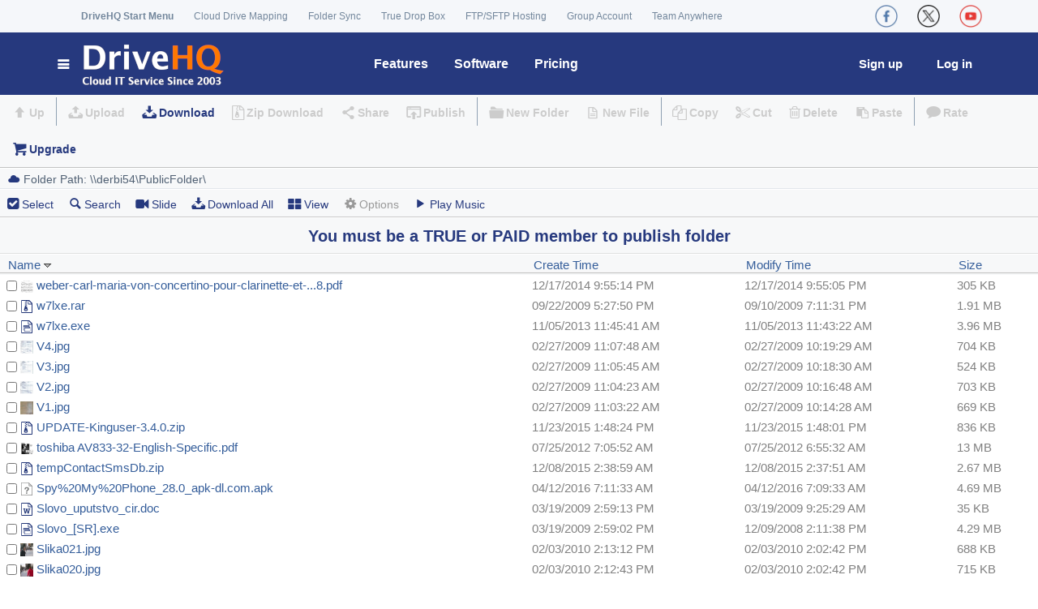

--- FILE ---
content_type: text/css; charset=utf-8
request_url: https://www.drivehq.com/SubModules/Handler/Res.ashx?type=css&files=/App_Themes/Default/Storage.css|/App_Themes/Default/StorageV2.css
body_size: 9015
content:
.ListTable{background:#fff;}
.ListTable th{background:url(/images/StorageV2/folder_table_title.png);height:23px;line-height:19px;margin:0 1px;font-weight:normal; padding-left:10px;}
.ListTable td{border-bottom:0 solid #f1f1f1;padding:0 8px;height:25px;line-height:25px;}
.SelectedRow, .SelectedRow li{ margin:2px 0 0 0;list-style:none;white-space:nowrap;text-overflow:ellipsis;background:#c0d3f0;overflow:hidden;width:100%;}
.UnSelectedRow, .UnSelectedRow li{margin:2px 0 0 0;list-style:none;white-space:nowrap;overflow:hidden;}
.ListTable td a img, .ListTable td a img{position:relative;top:3px;}
.ListTable td input, .ListTable td input{position:relative;top:2px;}
.MainPanel{background:#fff;font-size:14px;}
#footer{float:left;}

.ObjectName a{text-decoration:none;}
#FolderInfo{display:inline-block;width:100%;padding:2px 0;background:#eee;border-bottom:1px solid #ccc;position:relative;color:#474747;font-size:14px;}
#FolderInfo span{margin:0 6px;}
.ObjectIcon{width:158px;margin:0 auto;padding:0;display:block;text-align:center;*width:102px;border:1px solid #fff;}
.ObjectName{width:100%;text-align:left;white-space:nowrap;float:left;margin-top:2px;}
.ObjectName-Thumbnail{height: 25px;overflow:hidden;text-overflow:ellipsis;white-space:nowrap;}
.ObjectName-Thumbnail input{height:20px;}
.ObjectName-Thumbnail .spanObjName{line-height:25px;height:25px;display:inline-block;width:138px;}
.ObjectName-Thumbnail .editClass{height:25px;line-height:25px; margin:0px !important;width:100% !important;border:solid 1px #26397e !important;}
#btnRenameOk,#btnRenameCancel{display:none !important;}

.ObjectHover{width:156px;height:156px;border:1px solid gray;text-align:center;}
.pager ul {float:right;text-align:right;list-style:none;}
.pager ul li {float:left;}
.pagerNumber{border:1px solid #e1e1e1; background:#fff;padding-left:2px;padding-right:2px;height:16px; line-height:16px;margin-left:3px;}
.currentPageNumber{border:1px solid #e1e1e1;display:block; background-color:#f1f1f1;padding-left:2px;padding-right:2px;height:16px; line-height:16px;margin-left:3px;}
.pagerText {margin-right:10px;line-height:16px;display:block;border:1px solid #fff;}

.dragObj{display:block;line-height:150px; vertical-align:middle;text-align:center;*font-size:83px !important;width:156px;height:156px;border:1px solid #e1e1e1;padding:1px;font-size:0;_font-size:86px;position:relative;}
.dragObj img{vertical-align:middle;border:0;}
.dragObj a{display:inline-block;}

#TrashToolBar table,  #ImageToolBar table, #FileToolBar table,#EmptyToolBar table, #FolderToolBar table{width:100%;*width:100px;_width:100px;}
#TrashToolBar table td,  #ImageToolBar table td, #FileToolBar table td,#EmptyToolBar table td, #FolderToolBar table td{ text-align:center; vertical-align:middle;}
#TrashPopMenu table, #TrashEmptyPopMenu table,#FolderPopMenu table,#FilePopMenu table{width:100%;}
#selectInfo{position:relative; margin-top:4px;text-align:center;position:absolute;top:0;right:10px;font-weight:bold;width:100%;}
.SubItemList{float:left;padding:0 8px;}
.SubItemList td{text-align:center;}
#foot_Panel, #footerPanleForPosition{width:100%;display:block; position:absolute; bottom:0px;}
#divCaption{float:left;width:100%;text-align:center;font-weight:bold;line-height:45px;clear:right;display:inline;background:url(/images/folder/ShowFolderCaptionLine.gif) bottom repeat-x #f7f8f9;margin-top:1px;color:#26397e;font-size:20px;}
#divDesc{float:left;width:100%;text-align:left;clear:left;font-size:13px;margin:0;background:url(/images/folder/ShowFolderDescriptionTopLine.gif) top repeat-x #f4f4f4;color:#474747;border-bottom:1px solid #ccc;padding:4px 0;}
#divDesc span{margin-left:6px;}
#divFileCaption{float:left;width:100%;text-align:center;font-size:14pt;font-weight:bold;margin-top:5px;margin-bottom:5px;clear:right;display:inline;}
.fileImage{border:1px solid #ccc;}
#divFileDesc{float:left;width:100%;text-align:center;clear:left;padding-top:20px;padding-bottom:10px;}
.uploadTip{width:450px;margin:30px auto;padding:14px 20px 18px;border:1px solid #dbe1e6;background:url(/images/uploadTipBg.png) left top repeat-x #f1f1f1;-moz-border-radius:5px;-webkit-border-radius:5px;-moz-box-shadow:1px 1px 6px #ccc; display:inline-block;text-align:left;font-size:14px;}
.uploadTip i{font-weight:bold;font-style:normal;display:inline-block;padding:0 0 6px;margin:0;text-shadow:0 1px 0 white;font-size:16px;}
#divFile{width:100%;text-align:center;margin-top:10px;}
#divLinkMenu{float:left;width:100%;text-align:center;clear:left;padding-bottom:10px;}
#pager{margin:20px 10px 6px 0;text-align:right;float:right;}
#divPrevNext{float:left;width:100%;text-align:center;clear:left;margin:10px 0;}
#divFileName{float:left;width:100%;text-align:center;clear:left;margin:5px 0;}
#AdaptPanel{text-align:left;display:inline-block;width:100%;font-size:15px;min-height:400px;}
#AdaptPanel table a:link, #AdaptPanel table a:visited{color:#345d9a;text-decoration:underline;outline-style:none;}
#AdaptPanel table a:active{outline-style:none;}
#AdaptPanel table a:hover{color:#3399ff;text-decoration:none;outline-style:none;}

#divShowURL{width:100%;clear:left;text-align:center;}
#divShowURL table th{font-weight:bold;text-align:left;}
#divShowURL table td{text-align:left;}
.urlTexbox{border:solid 1px #e1e1e1;width:600px;font-size:12px;}
.spFolderUrl{float:right;display:inline;margin-right:5px;}
.divAdsenseBottom{width:1024;float:left;clear:left;text-align:center;}
form{margin:0;}
.filefolderlist{background:#fff;display:inline-block;*display:table-cell;width:100%; height:100%; }
.StroageError{display:block;}
.StroageError ul{list-style:none;margin:0;padding:6px 10px;border:1px solid #ffbd69;background:#ffedb4;}
.StroageError li{background:url(/images/Dian_Orange.gif) left 2px no-repeat;padding-left:16px;}
.spanCkbSelectAll{margin:0 0 0 2px;height:24px;line-height:24px; }
.spanObjTitle{margin:0 0 0 20px;height:24px;line-height:24px;}
.detailObjName a{display:block;height:100%;width:90%;float:left;padding-left:5px;}
#divThemeMenu{width:100%;padding-left:20px;float:left;clear:both;}
.divThemeComment{clear:both;float:left;width:100%;}
#divFolderPath{float:left;clear:both;padding-left:20px;margin-top:10px; width:auto;}
#divFolderPath img{margin-right:5px;margin-bottom:-2px;text-align:center;}
#divTextMenu{float:left;clear:both;	padding-left:20px;margin-top:10px;}
#divTextMenu a{	margin-right:10px;}
#divMask{position:absolute;background-color:#D4D0C8;filter:alpha(opacity=50);-kHTML-opacity:0.5;-moz-opacity:0.5;opacity:0.5;display:none;z-index:9999;left:0;top:0;}
#divWin{position:absolute;z-index:10000;background:#f1f1f1;width:400px;height:150px;border:1px solid #345D9A;left:200px;top:200px;}
a.objLink{text-align:center;text-decoration:none!important;display:inline-block;}
a.DetailName{text-decoration:none;position:relative;top:1px!important;}
.FLocked{background:#fff;margin-top:-18px; float:right;}
.FDetailIcon{display:inline-block;position:relative;}
.FLockedDetail{bottom:-4px;right:-2px;position:absolute;z-index:10;}
/*
.ObjectIcon{width:100px;height:128px;margin:0 auto;padding:0;border:1px solid #fff;display:block;}
.dragObj{font-size:0;height:100px;line-height:0;width:100px;border:1px solid #e1e1e1;padding:1px;background:#fff;}
a.objLink{display:table-cell;height:100px;text-align:center;vertical-align:middle;width:100px;}
a.objLink img{vertical-align:middle;}
*/

.textcenter{text-align:center;}
.detailObjectIcon{text-align:center;float:left;padding:1px;background:#fff;margin:2px 0;width:99%}

#dragDiv{background:#f4f4f4;border:solid 1px #fefefe;cursor:move;padding:4px 8px 4px 30px;display:inline-table;}
#dragDiv img{margin:0 4px 0 -22px;}
.ui-layout-north{line-height:0;z-index:1!important;}
.UlrAndtools{margin:0;padding:0;}
.UlrAndtools li{list-style:none;margin:0;font-size:14px;}
.subToolbar{background:url(/images/Storage_Menu_bg2.gif) repeat-x #fff;height:60px;position:relative;min-width:900px;}
.subToolbar .folderPath{display:block;margin:0;word-break:keep-all;white-space:nowrap;overflow:hidden;text-overflow:ellipsis;cursor:text;line-height:25px;}
.folderPath i{float:left;margin:0 5px 0 10px;}
.folderPath input{border:none!important;background:none!important;padding:0!important;height:auto!important;position:relative;top:0;line-height:0!important;width:100%;}
.folderPath input:focus{border:0!important;}
.subToolbar ul.toolbarlist{list-style:none;margin:3px auto;padding:3px 0 0;float:left;overflow:auto;word-break:keep-all;white-space:nowrap;width:100%;}
.subToolbar ul.toolbarlist li{float:left;}
a.subToolBarItem, a.subToolBarItem:link, a.subToolBarItem:visited, a.subToolBarItemDisabled, a.subToolBarItemDisabled:link, a.subToolBarItemDisabled:visited{text-decoration:none;font-size:14px;color:#26397e;float:left;margin:0 2px;padding:0 6px;border:1px solid transparent;}
a.subToolBarItem i, a.subToolBarItemDisabled i{margin:0 3px 0 0;font-size:17px!important;line-height:0;}
a.subToolBarItemDisabled{color:#999;float:left;}
a.subToolBarItemDisabled:hover{color:#999;cursor:default;text-decoration:none;}
a.subToolBarItem:hover{background:#fcfcfc;color:#000;border:1px solid #969696;/*height:27px;*/}
.subToolBarItem img, .subToolBarItemDisabled img{border:0;vertical-align:middle;margin-right:3px;margin-top: -4px;}

.subToolbar ul.topPage{float:right;list-style:none;padding:0;position:absolute;right:20px;top:31px;font-size:14px;color:#26397e;}
.subToolbar ul.topPage li{float:left;margin:0;padding:0;}
.subToolbar ul.topPage li select{margin:0;height:auto;padding:0;}
.subToolbar ul.topPage li img{padding:5px;}

.ShowFileSlidePage{list-style:none;margin-right:2em;}
.ShowFileSlidePage li{margin:0 2em;}
.ShowFileSlidePage li img{vertical-align:middle;}

.spanObjName{word-break:keep-all;white-space:nowrap;overflow:hidden;text-overflow:ellipsis;}
.spanObjName button{background:#fff;border:solid 1px #fff;}
.spanObjName .editClass, .spanObjName .ObjNameOver{border:solid 1px blue;width:100px;margin:0 0 0 -18px;vertical-align:top;_left:2px;_position:relative;}
#spanCaption .editClass{width:300px;padding:0;line-height:normal;}
#spanDesc .editClass{width:500px;padding:0;line-height:normal;}
#btnRenameOk, #btnRenameCancel{background:#F1F1F1;border:1px solid silver;text-align:center;padding:2px 3px;*padding:2px 3px 3px;margin:0;display:inline-block;cursor:pointer;_display:none;}
#btnRenameOk{border-right-width:0;background:#F1F1F1;}
#btnRenameCancel{border-left-width:0;background:#F1F1F1;}
#spanCaption, #spanDesc{cursor:pointer;height:26px;line-height:26px;}
#spanCaption #btnRenameOk, #spanCaption #btnRenameCancel, #spanDesc #btnRenameOk, #spanDesc #btnRenameCancel{position:relative;bottom:-2px;border-left:0;} 
.spanstyle{float:left;}

#treeMenu{background:#fff;border:solid 1px #ccc;width:60px;}
#treeMenu li{padding:2px 0 2px 5px;list-style:none;}
#treeMenu a:hover{background:#ccc;}

#newFolderDialog{background:#fff;}
#newFolderDialog input{margin:5px 0 0 5px;border:solid 1px #ccc;}
#newFolderDialog input.submit{background:#3366CC;border-color:#3366CC #070E13 #070E13 #3366CC;color:#fff;}
#newFolderDialog input.cancel{background:#F0F0F0;border-color:#E8E8E8 #666 #666 #E8E8E8;color:#333;}
.nodeDiv{background:#f4f4f4;}

.DHQTreeView{line-height:16px!important;}
.DHQTreeView a, .DHQTreeView a:visited{color:#000;text-decoration:none;}
.treeNodeDiv input{border:solid 1px #ccc;}
.treeNodeDiv .tempFolderName{width:80px;}
.treeNodeDiv input.submit{background:#3366CC;border-color:#3366CC #070E13 #070E13 #3366CC;color:#fff;}
.treeNodeDiv input.cancel{background:#F0F0F0;border-color:#E8E8E8 #666 #666 #E8E8E8;color:#333;}
.selectDiv{border:0;background:#fff;filter:alpha(opacity=60);-moz-opacity:0.6;-kHTML-opacity:0.6;opacity:0.6;position:absolute;z-index:10;}
.UploadFilesTit {font:normal 16px tahoma;}

.button86px, .button150px{color:#FFF!important;text-decoration:none!important;line-height:1.42857143;vertical-align:middle;display:inline-block;
    background: #26397e; 
    padding: 5px 8px;
	margin: 0 .5em;
	font-family: 'Source Sans Pro', sans-serif;
    font-weight: 700;
    font-size: 14px;
	letter-spacing: 0.02em;
    text-shadow: none;
    -webkit-font-smoothing: antialiased;
    border: none;
    -webkit-transition: all 200ms ease-out;
    -o-transition: all 200ms ease-out;
    -moz-transition: all 200ms ease-out;
    -webkit-border-radius: 3px;
    border-radius: 3px;
    -webkit-box-shadow: inset 0 -2px 0 rgba(0,0,0,0.15);
    -moz-box-shadow: inset 0 -2px 0 rgba(0,0,0,0.15);
    box-shadow: inset 0 -2px 0 rgba(0,0,0,0.15);}
td a.button86px:link, td a.button150px:link, td a.button200px:link, td a.button220px:link, td a.button250px:link, td a.button86px:visited, td a.button150px:visited, td a.button200px:visited, td a.button220px:visited, td a.button250px:visited {color:#000;text-decoration:none;}
a.button86px:link, a.button150px:link, a.button200px:link, a.button220px:link, a.button250px:link, a.button86px:visited, a.button150px:visited, a.button200px:visited, a.button220px:visited, a.button250px:visited {color:#000;text-decoration:none;}
a.button86px:hover, a.button150px:hover{background:#a1a69f;text-decoration:none!important;
    color: #FFF !important;
    -webkit-transition: all 200ms ease-out;
    -o-transition: all 200ms ease-out;
    -moz-transition: all 200ms ease-out;
    -webkit-box-shadow: inset 0 -2px 0 rgba(0,0,0,0.15);
    -moz-box-shadow: inset 0 -2px 0 rgba(0,0,0,0.15);
    box-shadow: inset 0 -2px 0 rgba(0,0,0,0.15);}


h1 {color:#345C99;font-size:16px;line-height:20px;}
#floatingBtn{background:#F1F1F1;border:1px solid silver;left:370px;position:absolute;top:161px;width:44px;}
.modalBackground{position:absolute;top:0;left:0;width:100%;height:100%;background:#aaa/*{bgColorOverlay}*/ url(images/ui-bg_flat_0_aaaaaa_40x100.png)/*{bgImgUrlOverlay}*/ 50%/*{bgOverlayXPos}*/ 50%/*{bgOverlayYPos}*/ repeat-x/*{bgOverlayRepeat}*/;-moz-opacity:0.3;-kHTML-opacity:0.3;opacity:.3;filter:Alpha(Opacity=30)/*{opacityOverlay}*/; }
.handlerAdvInformation{font-weight:bold;color:#26397e;border:1px solid #bed2e1;padding:5px;margin:5px 0;}
.handlerAdvInformation a:hover{color:#000;}
.handlerAdvInformation img, .fsAdvInformation img{text-decoration:none !important;margin:-2px 0 0 4px;}
.fsAdvInformation {padding:5px;border:1px solid #bed2e1;margin:5px 0;}
.fsAdvInformation legend{margin-left:2px;padding:0 6px 0 2px;font-weight:bold;color:#26397e;width:auto!important;border-bottom:0!important;font-size:15px;}
.tipList{list-style-type:none; }

.FileProperty{background:#fff;padding:20px;line-height:20px;width:100%;}
.FileProperty h1{font:normal 13px/18px Verdana, Arial, Helvetica, sans-serif;}
.FileProperty hr{height:1px;background:#E1E1E1;border:0;margin:6px 0;}
.FileProperty label{width:100px;display:inline-block;}
.FileProperty .propertyvalue { text-align:left; display:inline-block;}

#dropzone-info{position:absolute;bottom:2px;right:18px;z-index:10;border:1px solid #244a86;background:url(/images/Upload/DragPopupBg.gif) left top repeat-x #fff;margin:0;width:500px; font-size:12px;}
#dropzone-info .dropzone-info-progress-container{max-height:300px;_max-height:300px;overflow-y:auto;overflow-x:hidden;display:block;margin:4px auto;padding:0;border-bottom:1px solid #ccc;}
#dropzone-info dt{text-align:right;padding:0;margin:0;height:21px;}
#dropzone-info dt b{float:left;margin:0 0 0 5px;font-size:12px;color:#fff;display:table;padding:0;}
.dropzone-info-btnContainer{margin:1px 1px 0 0;display:inline-block;float:right;height:18px;}
.dropzone-info-resizeMin, .dropzone-info-closeBtn, .dropzone-info-resizeMax{margin:0;padding:0;float:left;height:18px;border:0;}
.dropzone-info-resizeMin{background:url(/images/Upload/resizeMinBtn.gif) no-repeat;width:19px;}
.dropzone-info-resizeMax{background:url(/images/Upload/resizeMaxBtn.gif) no-repeat;width:19px;}
.dropzone-info-closeBtn{background:url(/images/Upload/resizeCloseBtn.gif) no-repeat; width:32px;}
#dropzone-info dd{padding:0;margin:0 auto;width:100%;}
.dropzone-mouseOver{border:solid 3px orange;margin:3px;}
.dropzone-total-Info{float:left;margin:2px 5px;}
.dropzone-total-ProContainer{width:150px;border:solid 1px #676a6e;background:url(/images/Upload/ProContainerBg.gif) repeat-x #999da1;float:right;display:inline;margin:4px 5px 0;position:relative;}
#dropzone-total-Progress{height:13px;text-align:center;}
#dropzone-total-Progress-text{position:absolute;z-index:10;margin:0 auto;height:13px;line-height:12px;text-align:center;color:White;font-weight:bold;width:100%;}
.dropzone-total-Progress-ing{background:url(/images/Upload/DropzoneTotalProgressingBg.gif) repeat-x;width:0;}
.dropzone-total-Progress-done{width:100%;background:url(/images/Upload/DropzoneTotalProgressingBg.gif) repeat-x;}
.dropzone-upload-Container{}
.dropzone-upload-fileinfo{display:block;border:1px solid #7896b4;margin:2px 5px;height:20px;line-height:20px;}
.dropzone-upload-fileinfo .dropzone-upload-fileinfo-filename{margin-left:10px;padding:0;}
.dropzone-upload-fileinfo .dropzone-upload-fileinfo-speed{float:right;padding:0 6px;}
.dropzone-upload-fileinfo img{line-height:100%;vertical-align:middle;margin-left:2px;}
.dropzone-upload-progress{height:100%;background:url(/images/Upload/DropzoneUploadProgressBg.gif) repeat-x;width:0;margin-top:-20px;left:0;}
.dropzone-upload-done{height:100%;width:100%;background:url(/images/Upload/DropzoneUploadProgressBg.gif) repeat-x;}
.dropzone-upload-doneError{background:#ff7d7f;}
.draguploadTip{border:1px solid #26397e;background:#fff;display:inline-block; padding:3px 8px;text-align:left;margin:4px 0 -6px;-webkit-border-radius:6px;-moz-border-radius:6px;border-radius:6px;-webkit-box-shadow:3px 3px 3px #999;-moz-box-shadow:3px 3px 3px #999;font-size:15px;}
a.DHQ_Modal_Close:link, a.DHQ_Modal_Close:visited, a.DHQ_Modal_Close:hover{float:right;width:16px;height:16px;cursor:pointer;margin:5px 0 0 1em;}
a.DHQ_Modal_Close:link, a.DHQ_Modal_Close:visited{background:url(/images/Msg/MsgV2/close_normal.gif) center center no-repeat;}
a.DHQ_Modal_Close:hover{border:1px solid #26397e;}
.dateLineStyle{width:100%;/*display:inline-block;*/height:25px;margin:2px 0 0;}
.dateLineStyle:hover{width:100%;/*display:inline-block;*/background:#e5f0ff;margin:2px 0 0;}


/****** table resize *********/
.lineDiv {background:url('/images/StorageV2/resizebg.gif') no-repeat center center;width:2px;height:21px;z-index:30;float:right !important;cursor:e-resize; padding:1px 10px 0 0;}
#moveLineDiv{background:#eaeaea;position:absolute;display:none;width:2px;}
.contentDiv{float:left;display:inline-block;}
#ShowFolderHeader li{margin:0;height:23px;font-weight:normal;background:url('/images/StorageV2/folder_table_title.png') repeat-x top center;display:inline-block;}
.padding_th { background:url("/images/StorageV2/folder_table_title.png") repeat-x top left; width:100%; display:inline-block;}
.ShowFolderHeaderStyle, .ShowFolderHeaderStyle li{display:inline-block;float:left;list-style:none;margin:0;padding:2px 0;}
.ShowFolderHeaderStyle, .ShowFolderHeaderStyle, .ShowFolderHeaderStyle li span, .ShowFolderHeaderStyle li input{display:inline-block;float:left;font-size:13px;padding:0;line-height:19px;}
.ShowFolderHeaderStyle li input{margin:4px 4px 0;}
.ShowFolderHeaderStyle ul{width:815px; _width:815px;list-style:none;margin:0;padding:0;}
#DetailTable .colManagerResizeName{width:260px;}
#DetailTable .colManagerResizeInFolder{width:260px;}
#DetailTable .colManagerResizeAction{width:100px;}
#DetailTable .colManagerResizeSize{width:65px;_width:50px;}
#DetailTable .colManagerResizeAction img{margin-top:3px;}
#DetailTable .colManagerResizeCreatTime, .colManagerResizeModifyTime{width:200px;}
.dateLineStyle ul li input{}
.NameCol{display:inline-block;width:96%;word-break:keep-all;white-space:nowrap;overflow:hidden;text-overflow:ellipsis;display:inline-block;line-height:normal;text-align:left;}

/*** for popmenu and tool menu ***/
.popMenuDiv{float:left;background:url("/images/folder/popMenuDivBorder.gif") repeat-x left top;margin:0;padding:0 0 0 6px;line-height:normal;}
.popMenuDivNoArrow {background:url("/images/folder/popMenuDivBorderNoArrow.gif") repeat-x left top !important;}
.popMenuDiv ul, .popMenuDiv ul li{list-style:none;margin:0;padding:0;line-height:normal;}
.popMenuDiv ul{float:left;display:inline-block;border:1px solid #345d9a;border-left:none;background:#fff;padding:2px;box-shadow:3px 3px 3px #999;-moz-box-shadow:3px 3px 3px #999;-webkit-box-shadow:3px 3px 3px #999;}
.popMenuDiv ul li a{text-decoration:none;display:block;padding:3px 8px;border:1px solid #fff;font-size:13px;color:#26397e;}
.popMenuDiv ul li a i, .toolMenuDiv ul li a i{font-size:16px;vertical-align:middle;}
.popMenuDiv ul li a div{margin-right:6px;float:left;margin-top:-2px;}
.popMenuDiv ul li a div, .toolMenuDiv ul li a div{display:block;/*background-image:url('/images/StorageV2/MuneImages/menuaction.gif');*/width:18px;height:16px;}

.toolMenuDiv{min-width:100px;background:#fff;border:1px solid #e1e1e1;margin:0;padding:2px;-moz-box-shadow:1px 2px 3px #999;-webkit-box-shadow:1px 2px 3px #999;line-height:normal;*padding-bottom:2px;_padding-bottom:0;}
.toolMenuDiv ul{float:left;line-height:normal;margin:2px 3px;_margin:2px 3px 2px 2px;}
.toolMenuDiv ul li{float:left;margin:0;}
.toolMenuDiv ul li a{float:left;padding:2px;_padding:2px;border:1px solid #fff;color:#26397e;}
.toolMenuDiv ul, .toolMenuDiv ul li{list-style:none;margin:0;padding:0;line-height:0;}

#EmptyToolBar ul{text-align:center!important;float:none;width:100px;}
#EmptyToolBar ul li{text-align:center!important;float:none;display:inline-block;}
.popMenuDiv ul li a:hover, .toolMenuDiv ul li a:hover, #EmptyToolBar ul li a:hover{background-color:#f0f5ff;border:1px solid #77abf7;cursor:pointer;}

.onPopDivStyle{background-color:#c0d3f0;}
.RenameImg{background-position:0 0;}
.UploadImg{background-position:-16px 0;}
.EmptyImg{background-position:-32px 0;}
.CutImg{background-position:-48px 0;}
.RestoreImg{background-position:-64px 0;}
.DownloadImg{background-position:-80px 0;}
.ShareImg{background-position:-112px 0;}
.PublishImg{background-position:-128px 0;}
.DeleteImg{background-position:-144px 0;}
.CameraSlideImg{background-position:-160px 0;}
.ViewHistoryImg{background-position:-176px 0;}
.CW90{background-position:-208px 0;}
.CCW90{background-position:-192px 0;}
.LockImg{background-position:-224px 0;}
.UnlockImg{background-position:-240px 0;}
.LockDisabledImg{background-position:-272px 0;}
.UnlockDisabledImg{background-position:-288px 0;}
.PropertiesImg{background-position:-257px 0;}
.RestoreImg{background-position:-304px 0;}
/*Drop Box*/
.DropBoxWrapper{width:1000px;margin:0 auto;}
.DropBoxContent{margin:30px 0;}

/* Data Scroll Div*/
.DataScrollPanel{min-width:100%!important;overflow-y:auto;overflow-x:hidden;display:inline-block;_width:99.99%;font-size:14px;}
.ui-selectable{padding:0;}
.paddingForThumbanil, .contentPanel textarea, .contentPanel iframe{margin:10px 0 0!important;}
.DataScrollPanelX{overflow-y:hidden;overflow-x:auto;display:inline-block;}
#layout-center{overflow:hidden;}
.waitingPanel{background:url("/help/doc/DriveHQServicemanual/Images/loading.gif") no-repeat scroll center center transparent;height:40px;width:100%;display:inline-block;margin:0 auto;}
.scrollUpOrDown{width:105px;-webkit-box-shadow:3px 3px 3px #999;-moz-box-shadow:3px 3px 3px #999;background:#26397e;display:block;padding:0 20px 0 10px;-moz-border-radius:6px;-webkit-border-radius:6px;color:#fff!important;text-decoration:none !important;font-size:14px;}
.scrollUpOrDown:hover{-webkit-animation: scrollTra 1 linear 1s; -moz-transform:scale(1.1, 1.1); -ms-transform:scale(1.1,1.1); -o-transform:scale(1.1, 1.1);}
#scrollPager{display:inline-block;position:absolute;z-index:10;width:1px;}
#UpScroll.scrollUpOrDown{background:url('/images/folder/PreviousPage.svg') #26397e no-repeat 85px center;}
#DownScroll.scrollUpOrDown{background:url('/images/folder/NextPage.svg') #26397e no-repeat 85px center;}
#ui_toppage, #ui_bottom_pager{height:0px;width:100%;}

.PageLoadStateSpan{display:inline-block;width:100%;margin:10px;font-size:13px;}
.ThDIvPanel{display:inline-block;width:100%;margin:0;padding:0;}
.thumbviewObject{float:left;display:inline-block;min-width:156px; padding-right:5px;}
/* only for webkit */
@-webkit-keyframes scrollTra{0%{-webkit-transform:translate(0, 2px);}50%{-webkit-transform:translate(0, -2px);}100%{-webkit-transform:translate(0, 0);}}

/* for show File*/
.CaptionPanel, .contentPanel, .DescrPanel{display:inline-block;width:100%;}
.contentPanel{overflow-y:auto;}
.CaptionPanel .CaptionText{display:inline-block; margin:4px auto;}
.CaptionText{font-size:11px!important;}
.mainContentTitlePanel{text-align:center;width:100%;word-wrap:break-word;word-break:break-all;white-space:normal;display:none;background-color:rgba(10, 10, 10, 0.1) !important; background-color:#d3d3d3;}
.DescrPanel {word-wrap:break-word;width:600px;display:inline-block; margin:4px auto;}
.mainPanelForContent, .mainPanelForContentForImg{display:inline-block;margin:10px auto 6px;text-align:center;vertical-align:middle;border:1px solid #d0d0d0;border-color:-moz-linear-gradient(top, #989898, #b5b5b5);border-color:-webkit-gradient(linear, 0 0, 0 100%, from(#989898), to(#b5b5b5));}
.mainPanelForContent{background:#fff;width:200px;}
.mainPanelForContentForImg{background:#eee;*display:inline;}
.mainPanelForContent img, .mainPanelForContentForImg img{margin:20px 20px 0;border:10px solid #fff;text-align:center;padding:0;display:block;vertical-align:middle;}
.mainPanelForContent img{margin:20px auto 20px!important;}
.ulDescPanels{margin: 5px 0px 0px 0px;}
.ulDescPanelsCaption{margin:0 6px;vertical-align:bottom;position:relative;bottom:-4px;}
.ulDescPanels, .ulDescPanelsCaption{list-style:none;padding:0;float:left;display:inline-block;width:100%;line-height:normal; text-align:left;}
.ulDescPanels li, .ulDescPanelsCaption li{list-style:none;padding:0;float:left;display:inline-block;margin-right:20px;}
.ulDescPanels li .descTitle, .ulDescPanelsCaption li .descTitle{font-weight:bold;margin-right:4px;}
.ulDescPanels li span, .ulDescPanelsCaption li span{text-shadow:0 1px 0 #fff;}
.ObjectName .objNameOver, .ulDescPanels li span .objNameOver, .ulDescPanelsCaption li span .objNameOver{text-shadow:none;background:navy;color:white;}
.objCheckbox{margin-bottom: 16px;
    vertical-align: middle;
    line-height: 25px;}


.fileDescInfo{display:inline-block;}
.Selectable_Panel_jq{width:100%;/*line-height:0;*/ height:100%;}
.vfolderpath{ border:0px; width:100%;}
.shareOption { padding-right:50px;}
.file_left{overflow-y:scroll;scrollbar-width:thin;overflow-x:hidden; width:200px;float:left;display:table-cell;vertical-align:top;height:500px;}
.file_left_list{margin-top:10px 0px 10px 0px;}
.file_left_list li {text-align:center; border:solid 1px #e1e1e1; padding:5px 5px 0px 5px; margin:5px;min-height:160px;}
.file_img_container{height:130px;line-height:130px; vertical-align:middle;display:block;}
.file_left_list li img{max-height:130px;}
.file_left_list li:hover{border:solid 1px #26397e;}
.file_selected {border:solid 1px #26397e !important;}
.file_left_list li span{display:inline-block;clear:both;font-size:12px;overflow:hidden;white-space:nowrap;width:98%;margin-top:5px;}
.file_left .sThumbnail, .file_left .sFileName{clear:both;}
.file_center{width:100%;display:table-cell;vertical-align: top;text-align:center;}
.file_right{display:table-cell;min-width:280px;vertical-align:top;background-color: #f4f4f4; border-left:solid 1px #c9c9c9;}
.file_right #divDesc{background:none !important; border-bottom:none !important;}
.file_left_list{padding:0px;}
.file_descr{display:inline-block;word-break:break-all;word-wrap:break-word;}
.showfile_foot_Panel {}
.btnshowfile{width:220px; text-align:center;margin:10px 0px;}
.file_right .ulDescPanels{margin-left: 9px;}
.file_right .ulDescPanels li{margin:5px 0px;float:left;clear: both;}
.fileDescInfo2{ }
.fiv-detail{border: solid 1px #cccccc;}
.fi-icon-border{border: solid 1px #cccccc;}
.basicFileInfoBtns{text-align:center;}
.file-preview-topx{margin-top:20px;}
.previewsubtitle{font-size:13px;}
.basicFileInfoBtns .button150px{width:220px; text-align:center;margin:10px 0px;}

.sorting-menu-title{font-size: 11px;margin-top: 0px;padding-left: 18px !important;height: 18px;}
.sorting-menu li{padding:2px;}
.sorting-menu .menu-icon{width:16px;display:block;display: inline-block;margin-right: 2px;} 
.sorting-menu .sorting-menu-divider{height:3px !important;margin:0px !important;}
.folder_toolbar{background:/*url(/images/Storage_Menu_bg.gif)*/ #F7F8F9;list-style:none;margin:0;padding:0;display:inline-block;width:100%;_width:expression(document.body.clientWidth<930?"930px":"auto");min-width:1218px;border-bottom:1px solid #C2C2C2;color:#26397e;padding:0 .5em;}
.folder_toolbar li{float:left;padding:.2em .5em .2em .4em;border:1px solid transparent;text-align:center;margin:.5em .3em .5em 0;}
.tool_bar_split{border:none!important;border-left:1px solid #8fa1b3!important;text-shadow:1px 1px 0 #000!important;display:block;width:1px!important;height:35px;padding:0!important;margin:3px 6px 3px 0!important;}
.tool_bar_split:hover{border:none!important;border-left:1px solid #8fa1b3!important;}
.folder_toolbar .sHidden{display:none;}
.folder_toolbar .sShow{display:block;}
.toolbarMenu a, .toolbarMenu a:link, .toolbarMenu a:visited{text-decoration:none;}
/*.toolbarMenu a.imageLink:hover {background:url(Toolbar/menu_hover.gif) center -3px no-repeat;}*/
li.sShow:hover, li.tool_bar:hover{background:#fff;border:1px solid #26397e;}
li.tool_bar_disable:hover{background:none!important;border:1px solid transparent!important;}
.menuIcon, .menuText, .textLink, .imageLink{display:list-item;float:left;line-height:20px;}
.menuIcon, .menuText{color:#ccc;}
.menuIcon, .imageLink{margin:0 3px 0 0;font-size:18px!important;}
.menuText, .textLink{font-size:14px;font-weight:bold;margin:0;}
.textLink{font-weight:bold;}
#contentTB td{display:block;word-wrap:break-word;word-break:normal;}

ul.popupSubToolMenu {list-style:none;float:left;display:inline-block;margin:0;padding:0;border-left:1px solid #ccc;border-top:1px solid #ccc;border-right:1px solid #ccc;background:#F7F8F9;}
.popupSubToolMenu li {text-align:left;margin:0;border-bottom:1px solid #ccc;}
.popupSubToolMenu li a, .popupSubToolMenu li a:link, .popupSubToolMenu li a:visited{margin:0;text-decoration:none;color:#26397e;display:block;padding:0 7px 0 5px;font-size:13px;}
.popupSubToolMenu li a i{margin-right:3px;font-size:16px!important; vertical-align:middle;}
.popupSubToolMenu li a img {border:0;margin-left:2px;margin-right:5px;vertical-align:middle;}
.popupSubToolMenu li a:hover{padding:0 7px 0 5px;background:#fff;color:#010000;}
.popupSubToolMenu li a.disabledMenu {color:#999;}
.popupSubToolMenu a.disabledMenu:hover {color:#999;background:#fff;}

/*Comment*/
.MainRate{width:100%;clear:both;}
.cmtTopHeader{height:32px;line-height:32px;*line-height:28px;_line-height:34px;font-weight:bold;display:block;background:#26397e;width:100%;}
.cmtTopHeader a, .cmtTopHeader a:hover{color:#fff;}
.cmtTitle{width:119px;margin-left:10px;float:left;height:32px;background:url(Comment/CommentTitle.gif) no-repeat;display:block;text-align:center;font-size:15px;font-weight:bold;}
.cmtTitle a, .cmtTitle a:hover{color:#26397e;}
.cmtRate{float:right;display:inline-block;_margin-top:4px;color:#fff;font-size:15px;}
.cmtRate_TotalRating{margin-right:40px;}
.cmtRate_AvgRating{margin-right:15px;}
.cmtRating{border:solid #308038 1px;width:150px;height:14px;background:#fff;text-align:left;display:inline-block;position:relative;top:3px;}
.cmtRating img{margin:0;padding:0;float:left;height:12px;}
.cmtItem {margin:10px 20px;}
.cmtIcon{text-align:center;float:left;width:110px;}
.cmtIcon span{display:block;font-size:14px;}
.cmtContent{margin:0 0 0 60px;display:block;text-align:left;}
.cmtPostRate{text-align:left;}
.commentDate{color:#919696;float:right;}
.cmtSplitLine{border-top:1px solid #e6e6e6;margin:10px 0;clear:both;}
.commentPagination{float:right;text-align:center;clear:both;margin:0 16px 0 0;}
.commentPagination img{vertical-align:middle;}
.cmtPostComment{clear:both;background:#f6f6f6;padding:10px 18px 20px 18px;border-top:1px solid #ececec;border-bottom:1px solid #ececec;margin:10px 0 0;text-align:left;}
.cmtPost{clear:left;margin-top:5px;}
a.cmtPostButton{color:#FFF!important;text-decoration:none!important;line-height:1.42857143;vertical-align:middle;display:inline-block;
    background: #26397e; 
    padding: 12px 20px 13px;
	margin: 6px 0 0 10px;
	font-family: 'Source Sans Pro', sans-serif;
    font-weight: 700;
    font-size: 14px;
	letter-spacing: 0.02em;
    text-shadow: none;
    -webkit-font-smoothing: antialiased;
    border: none;
    -webkit-transition: all 200ms ease-out;
    -o-transition: all 200ms ease-out;
    -moz-transition: all 200ms ease-out;
    -webkit-border-radius: 3px;
    border-radius: 3px;
    -webkit-box-shadow: inset 0 -2px 0 rgba(0,0,0,0.15);
    -moz-box-shadow: inset 0 -2px 0 rgba(0,0,0,0.15);
    box-shadow: inset 0 -2px 0 rgba(0,0,0,0.15);}
a.cmtPostButton:hover{background:#a1a69f;text-decoration:none!important;
    color: #FFF !important;
    -webkit-transition: all 200ms ease-out;
    -o-transition: all 200ms ease-out;
    -moz-transition: all 200ms ease-out;
    -webkit-box-shadow: inset 0 -2px 0 rgba(0,0,0,0.15);
    -moz-box-shadow: inset 0 -2px 0 rgba(0,0,0,0.15);
    box-shadow: inset 0 -2px 0 rgba(0,0,0,0.15);}
.commentBox{width:450px;height:57px;float:left;}
.cmtDropRate{margin:0 26px 0 0;}
#DivLeftChar{color:#006699;font-size:12px;}
.aContents{ text-decoration:none; color:Black; }

/*Progress bar*/
.dialogProgressBar{padding:0;border:0;background:none;}
.progresswrapper{display:block;height:82px;width:252px;background:url('Icon/LoadingBg.gif') no-repeat;padding:0;border:0;}
.progresswrapper .text{font-weight:bold; text-align:left; font-size:15px; margin-top:10px; margin-left:22px; display:inline-block;}
.progresswrapper .progress{ clear:both;height:20px;width:100%;text-align:center; margin-top:10px; display:block;}
.LoadModuleProgress{margin:auto;text-align:center;line-height:100%;vertical-align:middle;}
.LoadModuleProgress img{vertical-align:middle;}

/*Action progress bar*/
.ActionProrgress{ background-color:#ffffff; border:solid 1px black; padding-top:5px; border-radius: 4px; }
/*#progressBar{text-align:left;padding:0px; border:solid 1px rgb(190, 190, 190); }
#progressValue{width:0px;height:20px;margin-top:2px;margin-left:1px;margin-right:1px;background-image:url(/images/file/pogressBar.gif);background-repeat:x-repeat;float:left;}
*/
#stopButton{font-size:9pt;border: 1px solid #e1e1e1;width:50px;margin-top:10px;margin-right:0px;background-color:#ffffff;}
#title{FONT-WEIGHT: bold; FONT-SIZE: 12px; COLOR: #333333; FONT-FAMILY: Verdana, Arial, Helvetica, sans-serif;line-height:10px;}
.ActionProrgress .info{padding:0 0 10px 24px;font:10px Verdana, Geneva, sans-serif;clear:both;}
.ActionProrgress .info span{color:#0064b4;}

/*Popup help link icon*/
.divHelpLinKIcon{position:absolute;right:50px;_right:2px;top:-6px;float:right;}
.divHelpLinKIcon img{border:0;}

.SearchCriteria{ vertical-align:middle;}
.SearchCriteria input{padding-top:-2px}
.SearchCriteria label{ margin-right:10px; padding-left:5px; padding-top:-2px;}
.MainRate{margin-top:20px !important;}

.newseparator{height:24px;margin-top: -5px;}
.spanname{width:86px;white-space: nowrap;float:right;text-align:left; font-size:14px;}
.normalsize {font-size:14px;}
/*#ulfilechg {position: absolute; z-index:1000; width:480px; 
            bottom:0px;right:18px;background:#eee;
            border:1px solid #26397e; max-height:500px; 
            min-height:100px; overflow-x:hidden; display:none;
            border-radius:4px;}*/
.recentChanges {position:absolute; z-index:1000; width:480px; 
                bottom:0px;right:18px; height:500px;
                border:1px solid #26397e;display:none; border-radius:4px;
                background: white;}
.recentChanges-title-container{background:#eee; border-radius: 4px;}
.recentChanges-title{ padding:5px; font-size:14px; font-weight:bold;display:inline-block;}
.recentChanges-removeAll {float:right; margin-right:5px; margin-top:6px; height:18px; width:18px;cursor:pointer;}
.recentChanges-nochanges{margin-top: 150px; font-size: 13px; color: gray;}
.recentChanges-item {}

#ulfilechgs{margin:0px;list-style:circle;list-style-position:outside; border-top:solid 1px #ccc;min-height:300px;max-height:466px; overflow-x:hidden;}
#ulfilechgs li{padding:0px 2px 2px 5px; border-bottom:dotted 1px rgba(0,0,0,0.15); background-color:white; margin:0px;}
#ulfilechgs li:hover{background-color:#eee;}
.filechg-title{background-color:#eee;color:white;font-weight:bold;}
.changeItemMore {}
.changeItem{}
#jnotify-stack {bottom:3px !important; margin: auto auto; top: unset !important; transform: translate(-50%, 0%); left: 50% !important;}
.jnotify { white-space: nowrap !important;}
.jnotify-context {margin-right:30px;}
.notificationContainer {list-style:none;position:absolute; float:right; 
                        right: 20px;bottom:0px;
                        z-index:1;
                  /*padding: 2px;border-top: solid 1px #26397e;
                  border-left: solid 1px #26397e;
                  border-right: solid 1px #26397e;
                  border-radius: 4px;
                  background: #eee;*/ }

.recentEvents-badge{color:red;}
.recentEvents:hover {color:#26397e;}
.recentEvents{margin:4px 0px !important;}
.editfile_info{font-size:12px;}
.heicActionSec{position:absolute; display:none;}
#heicImg{width:120px;}
.heicLoading{display:block; 
             line-height:100%;    
             font-size: 22px; 
             height: 100%;
             margin: 20% 0px;}

#popUpDialog {
    overflow-y: auto !important;
    overflow-x: hidden;
}
.shareOptionBox input{top:0px !important;}


--- FILE ---
content_type: text/css
request_url: https://www.drivehq.com/CSS/Rate.css
body_size: 1596
content:
#commentsDiv{width:760px;margin:20px 0 0 10px;overflow:hidden;clear:both;}	
#commentPostDiv{margin-top:12px;text-align:left;}
#commentNoLogon{float:left;text-align:left;padding:20px;}
#commentTopLine{width:98%;margin-left:5px;}
#DivLeftChar{clear:left;color:#006699;font-size:14px;}
.TopLine{border:1px dashed #969696;height:1px!important;}
.commentPagination{clear:left;text-align:center;padding:3px;margin-bottom:10px;margin-top:20px;}
.commentHead{padding:2px;margin-left:10px;text-align:left;width:100%;font-weight:bold;}
.commentView{width:750px;margin-top:20px;}
.commentIcon{width:50px;display:inline;border:0;float:left;}
.commentData{float:left;width:680px;}
.commentBody{clear:right;margin-top:2px;margin-left:20px;text-align:left;white-space:normal;word-break:break-all;width:648px;font-size:15px;}
.commentDate{font-size:14px;}
.comment{width:750px;border:1px solid #CCC;margin-bottom:4px;}
.commentTotalRate{width:100%;}
.commentPost{clear:right;float:left;width:750px;margin-bottom:4px;padding:4px;text-align:left;}
.commentPostHead{width:750px;}
.commentResult{margin-top:4px;margin-bottom:4px;text-align:left;}
.commentPostHeadLeft{width:40%;font-size:16px;font-weight:bolder;text-align:left;float:left;margin-top:3px;color:#FF7800;}
.commentPostHeadRight{width:30%;text-align:right;float:right;margin-top:3px;}
.commentBox{width:400px;}
.commentRatings{width:400px;text-align:left;margin-top:5px;margin-bottom:5px;display:inline-block;font-size:14px;}
.commentRatingsLeft{margin-right:1em;}
.commentRatingsRight{float:left;width:150px;text-align:right;}

--- FILE ---
content_type: image/svg+xml
request_url: https://www.drivehq.com/images/icons/smzip.svg
body_size: 1318
content:
<?xml version="1.0" encoding="utf-8"?>
<!-- Generator: Adobe Illustrator 16.0.0, SVG Export Plug-In . SVG Version: 6.00 Build 0)  -->
<!DOCTYPE svg PUBLIC "-//W3C//DTD SVG 1.1//EN" "http://www.w3.org/Graphics/SVG/1.1/DTD/svg11.dtd">
<svg version="1.1" id="图层_1" xmlns="http://www.w3.org/2000/svg" xmlns:xlink="http://www.w3.org/1999/xlink" x="0px" y="0px"
	 width="16px" height="16px" viewBox="42 42 16 16" enable-background="new 42 42 16 16" xml:space="preserve">
<g>
	<g>
		<path fill="#233778" d="M52.5,42.9l3.5,3.5v10.7H44V42.9H52.5 M52.9,42h-9.1c-0.3,0-0.6,0.3-0.6,0.6v14.7c0,0.4,0.3,0.6,0.6,0.6
			h12.6c0.4,0,0.6-0.3,0.6-0.6V46.1L52.9,42L52.9,42z"/>
	</g>
	<g>
		<path fill="#233778" d="M52.5,42.9l3.5,3.5v0.1h-3.7v-3.7H52.5 M52.9,42h-1.4v4.8c0,0.3,0.3,0.6,0.6,0.6h4.8v-1.4L52.9,42L52.9,42
			z"/>
	</g>
	<g>
		<g>
			<path fill-rule="evenodd" clip-rule="evenodd" fill="#233778" d="M50.1,42.8H49v1.2h1.2V42.8z M47.8,43.9v1.2H49v-1.2H47.8z
				 M50.1,45.1H49v1.2h1.2V45.1z M47.8,46.3v1.2H49v-1.2H47.8z M50.1,49.8H49v-1.2h-1.2v1.2c0,0-1.2,3.4-1.2,4.2s0.7,1.7,2.3,1.7
				s2.3-0.9,2.3-1.7C51.3,53.2,50.1,49.8,50.1,49.8z M49,54.5c-0.6,0-1.2-0.3-1.2-0.6c0-0.3,0.5-0.6,1.2-0.6c0.6,0,1.2,0.3,1.2,0.6
				C50.1,54.3,49.6,54.5,49,54.5z M50.1,47.5H49v1.2h1.2V47.5z"/>
		</g>
	</g>
</g>
</svg>


--- FILE ---
content_type: image/svg+xml
request_url: https://www.drivehq.com/images/icons/smexe.svg
body_size: 1062
content:
<?xml version="1.0" encoding="utf-8"?>
<!-- Generator: Adobe Illustrator 16.0.0, SVG Export Plug-In . SVG Version: 6.00 Build 0)  -->
<!DOCTYPE svg PUBLIC "-//W3C//DTD SVG 1.1//EN" "http://www.w3.org/Graphics/SVG/1.1/DTD/svg11.dtd">
<svg version="1.1" id="图层_1" xmlns="http://www.w3.org/2000/svg" xmlns:xlink="http://www.w3.org/1999/xlink" x="0px" y="0px"
	 width="16px" height="16px" viewBox="42 42 16 16" enable-background="new 42 42 16 16" xml:space="preserve">
<g>
	<g>
		<path fill="#233778" d="M52.5,42.9l3.5,3.5v10.7H44V42.9H52.5 M52.9,42h-9.1c-0.3,0-0.6,0.3-0.6,0.6v14.7c0,0.4,0.3,0.6,0.6,0.6
			h12.6c0.4,0,0.6-0.3,0.6-0.6V46.1L52.9,42L52.9,42z"/>
	</g>
	<g>
		<path fill="#233778" d="M52.5,42.9l3.5,3.5v0.1h-3.7v-3.7H52.5 M52.9,42h-1.4v4.8c0,0.3,0.3,0.6,0.6,0.6h4.8v-1.4L52.9,42L52.9,42
			z"/>
	</g>
	<g>
		<g>
			<path fill-rule="evenodd" clip-rule="evenodd" fill="#233778" d="M53.3,50.3v-2h-7.6v5.9h1.2V56h7.4v-5.7H53.3z M46.9,53.7h-0.7
				v-4h6.6v0.7h-5.9V53.7z M53.9,55.6h-6.5v-3.9h6.5V55.6z"/>
		</g>
	</g>
</g>
</svg>


--- FILE ---
content_type: image/svg+xml
request_url: https://www.drivehq.com/api/file/MultimediaThumbnail.aspx?sesID=gcjhjukb55m1usqm2xqxmcpc&shareID=5174874&filepath=%5c%5cderbi54%5cPublicFolder%5c%5cSlovo_uputstvo_cir.doc&fileID=303207732&size=th&defaulticonsize=small&ft=638995901609403118
body_size: 568
content:
<?xml version="1.0" encoding="utf-8"?>
<!-- Generator: Adobe Illustrator 16.0.0, SVG Export Plug-In . SVG Version: 6.00 Build 0)  -->
<!DOCTYPE svg PUBLIC "-//W3C//DTD SVG 1.1//EN" "http://www.w3.org/Graphics/SVG/1.1/DTD/svg11.dtd">
<svg version="1.1" id="图层_1" xmlns="http://www.w3.org/2000/svg" xmlns:xlink="http://www.w3.org/1999/xlink" x="0px" y="0px"
	 width="16px" height="16px" viewBox="42 42 16 16" enable-background="new 42 42 16 16" xml:space="preserve">
<g>
	<path fill="#233778" d="M52.5,42.9l3.5,3.5v10.7H44V42.9H52.5 M52.9,42h-9.1c-0.3,0-0.6,0.3-0.6,0.6v14.7c0,0.4,0.3,0.6,0.6,0.6
		h12.6c0.4,0,0.6-0.3,0.6-0.6V46.1L52.9,42L52.9,42z"/>
	<path fill="#233778" d="M52.5,42.9l3.5,3.5v0.1h-3.7v-3.7H52.5 M52.9,42h-1.4v4.8c0,0.3,0.3,0.6,0.6,0.6h4.8v-1.4L52.9,42L52.9,42z
		"/>
	<path fill="#233778" d="M49,55.2l1-4.1l1,4.1h1.5l1.2-5.2h0.6v-0.9h-2.5V50h0.7l-0.8,3.5l-1.1-4.4l-1.2,0l-1.1,4.5L47.5,50h0.7
		v-0.9h-2.5V50h0.6l1.2,5.2H49z"/>
</g>
</svg>


--- FILE ---
content_type: application/javascript
request_url: https://www.drivehq.com/js/LocalTimeConversion.js
body_size: 10687
content:


function GetCookie(name) {
    var arr = document.cookie.match(new RegExp("(^| )" + name + "=([^;]*)(;|$)"));
    if (arr != null) return unescape(arr[2]); return null;

}

function getLocalFormat() {
    var f = {
        "ar-sa": "dd/MM/yy", "bg-bg": "dd.M.yyyy", "ca-es": "dd/MM/yyyy",
        "zh-tw": "yyyy/M/d", "cs-cz": "d.M.yyyy", "da-dk": "dd-MM-yyyy",
        "de-de": "dd.MM.yyyy", "el-gr": "d/M/yyyy", "en-us": "M/d/yyyy",
        "fi-fi": "d.M.yyyy", "fr-fr": "dd/MM/yyyy", "he-il": "dd/MM/yyyy",
        "hu-hu": "yyyy. MM. dd.", "is-is": "d.M.yyyy", "it-it": "dd/MM/yyyy",
        "ja-jp": "yyyy/MM/dd", "ko-kr": "yyyy-MM-dd",
        "nl-nl": "d-M-yyyy", "nb-no": "dd.MM.yyyy", "pl-pl": "yyyy-MM-dd",
        "pt-br": "d/M/yyyy", "ro-ro": "dd.MM.yyyy", "ru-ru": "dd.MM.yyyy",
        "hr-hr": "d.M.yyyy", "sk-sk": "d. M. yyyy", "sq-al": "yyyy-MM-dd",
        "sv-se": "yyyy-MM-dd", "th-th": "d/M/yyyy", "tr-tr": "dd.MM.yyyy",
        "ur-pk": "dd/MM/yyyy", "id-id": "dd/MM/yyyy", "uk-ua": "dd.MM.yyyy",
        "be-by": "dd.MM.yyyy", "sl-si": "d.M.yyyy", "et-ee": "d.MM.yyyy",
        "lv-lv": "yyyy.MM.dd.", "lt-lt": "yyyy.MM.dd", "fa-ir": "MM/dd/yyyy",
        "vi-vn": "dd/MM/yyyy", "hy-aM": "dd.MM.yyyy", "az-latn-az": "dd.MM.yyyy",
        "eu-es": "yyyy/MM/dd", "mk-mk": "dd.MM.yyyy", "af-za": "yyyy/MM/dd",
        "ka-ge": "dd.MM.yyyy", "fo-fo": "dd-MM-yyyy", "hi-in": "dd-MM-yyyy",
        "ms-My": "dd/MM/yyyy", "kk-kz": "dd.MM.yyyy", "ky-kg": "dd.MM.yy",
        "sw-ke": "M/d/yyyy", "uz-latn-uz": "dd/MM yyyy", "tt-ru": "dd.MM.yyyy",
        "pa-in": "dd-MM-yy", "gu-in": "dd-MM-yy", "ta-in": "dd-MM-yyyy", "te-in": "dd-MM-yy",
        "kn-in": "dd-MM-yy", "mr-in": "dd-MM-yyyy", "sa-in": "dd-MM-yyyy",
        "mn-mn": "yy.MM.dd", "gl-es": "dd/MM/yy", "kok-in": "dd-MM-yyyy",
        "syr-sy": "dd/MM/yyyy", "dv-Mv": "dd/MM/yy", "ar-iq": "dd/MM/yyyy", "zh-cn": "yyyy-M-d",
        "de-ch": "dd.MM.yyyy", "en-gb": "dd/MM/yyyy", "es-Mx": "dd/MM/yyyy", "fr-be": "d/MM/yyyy",
        "it-ch": "dd.MM.yyyy", "nl-be": "d/MM/yyyy", "nn-no": "dd.MM.yyyy", "pt-pt": "dd-MM-yyyy",
        "sr-latn-cs": "d.M.yyyy", "sv-fi": "d.M.yyyy", "az-cyrl-az": "dd.MM.yyyy",
        "ms-bn": "dd/MM/yyyy", "uz-cyrl-uz": "dd.MM.yyyy", "ar-eg": "dd/MM/yyyy",
        "zh-hk": "d/M/yyyy", "de-at": "dd.MM.yyyy", "en-au": "d/MM/yyyy",
        "es-es": "dd/MM/yyyy", "fr-ca": "yyyy-MM-dd", "sr-cyrl-cs": "d.M.yyyy",
        "ar-ly": "dd/MM/yyyy", "zh-sg": "d/M/yyyy", "de-lu": "dd.MM.yyyy",
        "en-ca": "dd/MM/yyyy", "es-gt": "dd/MM/yyyy", "fr-ch": "dd.MM.yyyy",
        "ar-dz": "dd-MM-yyyy", "zh-mo": "d/M/yyyy", "de-li": "dd.MM.yyyy",
        "en-nz": "d/MM/yyyy", "es-cr": "dd/MM/yyyy", "fr-lu": "dd/MM/yyyy", "ar-ma": "dd-MM-yyyy",
        "en-ie": "dd/MM/yyyy", "es-pa": "MM/dd/yyyy", "fr-mc": "dd/MM/yyyy", "ar-tn": "dd-MM-yyyy",
        "en-za": "yyyy/MM/dd", "es-do": "dd/MM/yyyy", "ar-om": "dd/MM/yyyy", "en-jm": "dd/MM/yyyy",
        "es-ve": "dd/MM/yyyy", "ar-ye": "dd/MM/yyyy", "en-029": "MM/dd/yyyy", "es-co": "dd/MM/yyyy",
        "ar-sy": "dd/MM/yyyy", "en-bz": "dd/MM/yyyy", "es-pe": "dd/MM/yyyy", "ar-jo": "dd/MM/yyyy",
        "en-tt": "dd/MM/yyyy", "es-ar": "dd/MM/yyyy", "ar-lb": "dd/MM/yyyy", "en-zw": "M/d/yyyy",
        "es-ec": "dd/MM/yyyy", "ar-kw": "dd/MM/yyyy", "en-ph": "M/d/yyyy", "es-cl": "dd-MM-yyyy",
        "ar-ae": "dd/MM/yyyy", "es-uy": "dd/MM/yyyy", "ar-bh": "dd/MM/yyyy", "es-py": "dd/MM/yyyy",
        "ar-qa": "dd/MM/yyyy", "es-bo": "dd/MM/yyyy", "es-sv": "dd/MM/yyyy", "es-hn": "dd/MM/yyyy",
        "es-ni": "dd/MM/yyyy", "es-pr": "dd/MM/yyyy", "aM-et": "d/M/yyyy", "tzM-latn-dz": "dd-MM-yyyy",
        "iu-latn-ca": "d/MM/yyyy", "sma-no": "dd.MM.yyyy", "mn-Mong-cn": "yyyy/M/d", "gd-gb": "dd/MM/yyyy",
        "en-my": "d/M/yyyy", "prs-af": "dd/MM/yy", "bn-bd": "dd-MM-yy", "wo-sn": "dd/MM/yyyy",
        "rw-rw": "M/d/yyyy", "qut-gt": "dd/MM/yyyy", "sah-ru": "MM.dd.yyyy", "gsw-fr": "dd/MM/yyyy",
        "co-fr": "dd/MM/yyyy", "oc-fr": "dd/MM/yyyy", "mi-nz": "dd/MM/yyyy", "ga-ie": "dd/MM/yyyy",
        "se-se": "yyyy-MM-dd", "br-fr": "dd/MM/yyyy", "smn-fi": "d.M.yyyy", "moh-ca": "M/d/yyyy",
        "arn-cl": "dd-MM-yyyy", "ii-cn": "yyyy/M/d", "dsb-de": "d. M. yyyy", "ig-ng": "d/M/yyyy",
        "kl-gl": "dd-MM-yyyy", "lb-lu": "dd/MM/yyyy", "ba-ru": "dd.MM.yy", "nso-za": "yyyy/MM/dd",
        "quz-bo": "dd/MM/yyyy", "yo-ng": "d/M/yyyy", "ha-latn-ng": "d/M/yyyy", "fil-ph": "M/d/yyyy",
        "ps-af": "dd/MM/yy", "fy-nl": "d-M-yyyy", "ne-np": "M/d/yyyy", "se-no": "dd.MM.yyyy",
        "iu-cans-ca": "d/M/yyyy", "sr-latn-rs": "d.M.yyyy", "si-lk": "yyyy-MM-dd", "sr-cyrl-rs": "d.M.yyyy",
        "lo-la": "dd/MM/yyyy", "kM-kh": "yyyy-MM-dd", "cy-gb": "dd/MM/yyyy", "bo-cn": "yyyy/M/d",
        "sMs-fi": "d.M.yyyy", "as-in": "dd-MM-yyyy", "ml-in": "dd-MM-yy", "en-in": "dd-MM-yyyy",
        "or-in": "dd-MM-yy", "bn-in": "dd-MM-yy", "tk-tm": "dd.MM.yy", "bs-latn-ba": "d.M.yyyy",
        "mt-Mt": "dd/MM/yyyy", "sr-cyrl-Me": "d.M.yyyy", "se-fi": "d.M.yyyy", "zu-za": "yyyy/MM/dd",
        "xh-za": "yyyy/MM/dd", "tn-za": "yyyy/MM/dd", "hsb-de": "d. M. yyyy", "bs-cyrl-ba": "d.M.yyyy",
        "tg-cyrl-tj": "dd.MM.yy", "sr-latn-ba": "d.M.yyyy", "smj-no": "dd.MM.yyyy", "rm-ch": "dd/MM/yyyy",
        "smj-se": "yyyy-MM-dd", "quz-ec": "dd/MM/yyyy", "quz-pe": "dd/MM/yyyy", "hr-ba": "d.M.yyyy.",
        "sr-latn-Me": "d.M.yyyy", "sma-se": "yyyy-MM-dd", "en-sg": "d/M/yyyy", "ug-cn": "yyyy-M-d",
        "sr-cyrl-ba": "d.M.yyyy", "es-us": "M/d/yyyy"
    };


    var l = (navigator.languages ? navigator.languages[0] : (navigator.language || navigator.userLanguage)); 
    l = l.toLowerCase();
    f = (l in f) ? f[l] : "MM/dd/yyyy";

    return f;
}

function getLocaleShortDateString(d) {
    f = getLocalFormat();
   
    return getShortDateString(f, d);
}


function getShortDateString(f, d) { 
    function z(s) { s = '' + s; return s.length > 1 ? s : '0' + s; }

    var y = d.getFullYear(), m = d.getMonth() + 1, d = d.getDate();
    f = f.replace(/yyyy/, y); f = f.replace(/yy/, String(y).substr(2));
    f = f.replace(/MM/, z(m)); f = f.replace(/M/, m);
    f = f.replace(/dd/, z(d)); f = f.replace(/d/, d);
     
    return f;
}

function getLocalShortTimeString(d) {
    var hh = d.getHours();
    var m = d.getMinutes();
    var s = d.getSeconds();
    var dd = "AM";
    var h = hh;
    if (h >= 12) {
        h = hh - 12;
        dd = "PM";
    }
    if (h == 0) {
        h = 12;
    }
    m = m < 10 ? "0" + m : m;
    s = s < 10 ? "0" + s : s;
    /*h = h < 10 ? "0" + h : h;*/

    return h + ":" + m + ":" + s + " " + dd;
}

function ConvertToLTime(strServertime) {
    ConvertToLTime(strServertime, "");
}

// if (LocalTimeclassname==".LocalTimeContainerShort"), then returns either the Date part or time part. Otherwise, return both date and time parts.
function ConvertToLTime(strServertime, LocalTimeclassname) {
    var localUTCOffset = -(new Date().getTimezoneOffset()) * 60 * 1000; // utc-local
    var serverUTCOffset = GetCookie("ServerUTCDateOffset");
    if (serverUTCOffset == null) {
        return strServertime;
    } else {
        serverUTCOffset = parseInt(serverUTCOffset);
        var strTime = strServertime;
        var servertime = new Date(strTime).getTime();
        var localTime = servertime;

        if (strServertime.substring(strServertime.length - 1, 1) != "Z") {
            if (isNaN(servertime)) {
                strTime = strTime.replace(/(^\s*)|(\s*$)/g, "");
                strTime = strTime.replace(/-/g, "/");
                servertime = new Date(strTime).getTime();
                if (isNaN(servertime)) {
                    return strServertime;
                }
            }
            localTime = new Date(servertime - serverUTCOffset + localUTCOffset);
        }

        if (LocalTimeclassname != ".LocalTimeContainerShort"){
            return getLocaleShortDateString(localTime) + " " + getLocalShortTimeString(localTime);
        } else {
            var now = new Date();
            if (now.getYear() == localTime.getDate() && now.getMonth() == localTime.getMonth() && now.getDay() == localTime.getDay())
                return getLocalShortTimeString(localTime);
            else
                return getLocaleShortDateString(localTime);
        }
    }
}

//Return a local datetime object;
function ConvertToLDateTime(strServertime) {
    var localUTCOffset = -(new Date().getTimezoneOffset()) * 60 * 1000; // utc-local
    var serverUTCOffset = GetCookie("ServerUTCDateOffset");
    if (serverUTCOffset == null) {
        return strServertime;
    } else {
        serverUTCOffset = parseInt(serverUTCOffset);
        var strTime = strServertime;
        var servertime = new Date(strTime).getTime();
        var localTime = servertime;

        localTime = new Date(servertime - serverUTCOffset + localUTCOffset);

        return localTime;
    }
}

function ConvertToSTime(localDate) {
    var localUTCOffset = -(new Date().getTimezoneOffset()) * 60 * 1000; // utc-local
    var serverUTCOffset = GetCookie("ServerUTCDateOffset");
    if (serverUTCOffset == null) {
        return localDate;
    } else {
        serverUTCOffset = parseInt(serverUTCOffset); 
        var lTime = localDate.getTime();
        var sTime = new Date(lTime - localUTCOffset + serverUTCOffset);

        var sDate = getShortDateString("MM/dd/yyyy", sTime) + " " + getLocalShortTimeString(sTime);
        return sDate;
    }
}


$(function () {
    StartConvertLocalTime();
});

// if LocalTimeclassname=="LocalTimeContainerShort", then returns either the date or time part based on whether it is today.
function StartConvertLocalTime(LocalTimeclassname) {
    var className = ".LocalTimeContainer";
    if (LocalTimeclassname == "" ||
        LocalTimeclassname == "undefined" ||
        LocalTimeclassname == null) {
        className = ".LocalTimeContainer";
    }
    else {
        className = LocalTimeclassname;
    }

    //alert(className);
    $(className).each(function () {
        var strTime = $(this).text();
        if (strTime != "") {
            strTime = ConvertToLTime(strTime, LocalTimeclassname);
            $(this).text(strTime);
        }
    });

    className = ".LocalTimeContainerShort";
    $(className).each(function () {
        var strTime = $(this).text();
        if (strTime != "") {
            strTime = ConvertToLTime(strTime, className);
            $(this).text(strTime);
        }
    });
}



--- FILE ---
content_type: application/javascript
request_url: https://www.drivehq.com/js/Storage.js
body_size: 24100
content:
var rateWin;
function IsImage(fileName)
{
	var extent = GetExtension(fileName).toLowerCase();
	if (extent == ".jpg" || extent == ".jpeg" ||
		extent == ".gif" || extent == ".bmp" ||
		extent == ".png")
	{
		return true;	
	}
	else
	{
		return false;
	}
}

function IsMusic(fileName)
{
	var extent = GetExtension(fileName).toLowerCase();
	if(extent==".mp3" || extent==".mid" || extent==".midi" || extent==".wav")
	{
		return true;	
	}
	else
	{
		return false;
	}
}

function GetExtension(fileName)
{
	if(fileName=="")
		return "";
	var pos = fileName.lastIndexOf('.');
	if(pos<0)
		return "";
	else
		return fileName.substring(pos, fileName.length);
}

function get_nextsiblingValue(n) {
	var x = n.nextSibling;
	while (x.nodeType != 1) {
		x = x.nextSibling;
	}
	return x.value;
}

function GetNumImageSelect() {
	var i;
	var numImageSelect	= 0;
	var images = document.getElementsByName("chkFile");
	for(i=0; images!=null && i<images.length; ++i)
	{
		if(images[i].checked)
		{
			if (IsImage("" + get_nextsiblingValue(images[i])))
				numImageSelect++;
		}	
	}
	return numImageSelect;
}


// check if the folder contains images
function GetNumImages()
{
	var i;
	var numImageSelect	= 0;
	var images = document.getElementsByName("chkFile");
	for(i=0; images!=null && i<images.length; ++i)
	{
		if (IsImage("" + get_nextsiblingValue(images[i])))
			numImageSelect++;		
	}
	return numImageSelect;
}

function GetNumMusics()
{
	var i;
	var numMusics	= 0;
	var musics = document.getElementsByName("chkFile");
	for(i=0; musics!=null && i<musics.length; ++i)
	{
		if (IsMusic("" + get_nextsiblingValue(musics[i])))
			numMusics++;		
	}
	return numMusics;
}

function OpenSlideShow()
{

	if(includeIn=="folder")
	{
		var numImages = GetNumImages();
		
		if(numImages < 2) {
			alert("A folder must have at least 2 images to run Slide Show!");
			return;
		}
	}	
		
	var pLeft = (window.screen.availWidth - 1000) / 2;
	var pTop = (window.screen.availHeight - 900) / 2;
	
	var url = "/file/PowerSlideShow.aspx?";
	if(share!="")
		url = url + "&share=" + share;
	if(isGallery=="true")
		url = url + "&isGallery=true";
	if(shareID>0)
		url = url + "&shareID=" + shareID;
	if(parentID>0)
		url = url + "&parentID=" + parentID;	
	
	window.open (url, 'newwindow' + shareID + parentID, 'height=800, width=1000, toolbar=no, left=' + pLeft + ', top=' + pTop + ', menubar=no, scrollbars=yes, resizable=yes,location=no, status=no') ;

}

function CheckClicked()
{
	var i;
	if(document.ShowFolderID.selectAllFlag.value=="folder" ) {
		for(i=0; document.ShowFolderID.FileChecks!=null && i<document.ShowFolderID.FileChecks.length; ++i)
		{
			if(!document.ShowFolderID.FileChecks[i].checked) {
				if(window.confirm("This will cancel \"Select In All Pages\"?"))
					document.ShowFolderID.selectAllFlag.value=="";
				else
					document.ShowFolderID.FileChecks[i].checked = true;
			}
		}
	
		for(i=0; document.ShowFolderID.FolderChecks!=null && i<document.ShowFolderID.FolderChecks.length; ++i)
		{
			if(!document.ShowFolderID.FolderChecks[i].checked) {
				if(window.confirm("This will cancel \"Select In All Pages\"?"))
					document.ShowFolderID.selectAllFlag.value=="";
				else
					document.ShowFolderID.FolderChecks[i].checked = true;
			}
		}
	
	}

}

function GetNumFileSelect()
{
	var i;
	var numFileSelect	= 0;
	var allFiles		= document.getElementsByName("chkFile");
	for(i=0; allFiles!=null && i<allFiles.length; ++i)
	{
		if(allFiles[i].checked) 
			numFileSelect++;
	}
	return numFileSelect;
}

function GetNumFolderSelect()
{
	var i;
	var numFolderSelect	= 0;
	var allFolders		= document.getElementsByName("chkFolder");
	for(i=0; allFolders!=null && i<allFolders.length; ++i)
	{
		if(allFolders[i].checked) 
			numFolderSelect++;
	}
	return numFolderSelect;
}

function GetCheckedFileID()
{
	var i;
	var allFiles		= document.getElementsByName("chkFile");
	for(i=0; allFiles!=null && i<allFiles.length; ++i)
	{
		if(allFiles[i].checked) 
			return allFiles[i].value;
	}
	return "0";
}

function GetCheckedFolderID()
{
	var i;
	var allFiles		= document.getElementsByName("chkFolder");
	for(i=0; allFiles!=null && i<allFiles.length; ++i)
	{
		if(allFiles[i].checked) 
			return allFiles[i].value;
	}
	return "0";
}

function filterFileNameForURL(filename)
{
	while(filename.indexOf("&")>=0)
		filename = filename.replace('&', 'A');
	while(filename.indexOf("%")>=0)
		filename = filename.replace('%', 'P');
	while(filename.indexOf("#")>=0)
		filename = filename.replace('#', 'N');
	return filename;

}


function Action(action)
{
	var numImageSelect	= GetNumImageSelect();
	var numFileSelect	= GetNumFileSelect();
	var numFolderSelect = GetNumFolderSelect();
	var numImages = GetNumImages();

	if (action == "down") {

	   // debugger;
	    if (includeIn == "folder") {
	        if (numFolderSelect > 0) {
	            if (confirm("Browser only supports download files. DriveHQ FileManager makes download folders much easier. Do you want to install it?")) {
	                var newwin = window.open("/downloads/downloads.aspx");
	                if (newwin == null)
	                    alert("A pop window that you requested was blocked by 3rd party software on your computer!");
	                return;
	            }
	            else
	                return;
	        }

	        if (numFileSelect > 1) {

	            if (confirm("Your browser only supports downloading files one-by-one. DriveHQ FileManager makes upload and download much easier. Do you want to install it?")) {
	                var newwin = window.open("/downloads/downloads.aspx");
	                if (newwin == null)
	                    alert("A pop window that you requested was blocked by 3rd party software on your computer!");
	                return;
	            }
	            else
	                return;

	        }
	        else if (numFileSelect == 0) {
	            alert("Please select a file to download.");
	            return;
	        }

	        var selectedFileID = GetCheckedFileID();
	        if (selectedFileID > 0) {
	            var url = dfURL;
                if(url.indexOf("?") > 0)
                    url = url.replace("{fileid}", selectedFileID) + "&forcedDownload=true";
                else
                    url = url.replace("{fileid}", selectedFileID) + "/forcedDownloadtrue";
	            document.location = url;
	        }
	    }
	    else {
	        var url = dfURL;
	        if (url.indexOf("?") > 0)
	            document.location = dfURL + "&forcedDownload=true";
            else
                document.location = dfURL + "/forcedDownloadtrue";
	    }
	    return;
	} else if (action == "zipdown") {
	    if (numFileSelect == 0 && numFolderSelect == 0) {
	        alert("Please select files/folders that you want to download!");
	        return;
	    }
	    var fileIDs = "";
	    var folderIDs = "";
	    var files = document.getElementsByName("chkFile");
	    for (i = 0; files != null && i < files.length; ++i) {
	        if (files[i].checked) {
	            fileIDs += files[i].value + ",";
	        }
	    }

	    var folders = document.getElementsByName("chkFolder");
	    for (i = 0; folders != null && i < folders.length; ++i) {
	        if (folders[i].checked) {
	            folderIDs += folders[i].value + ",";
	        }
	    }

	    if (fileIDs != "" || folderIDs != "") {
	        var url = dfURL; 
            if(url.indexOf("?")>0)
                url = dfURL + "&zipdownload=true&fileIDs=" + fileIDs + "&folderIDs=" + folderIDs;
            else
                url = dfURL + "/zipdownloadtrue/fileIDs" + fileIDs + "/folderIDs" + folderIDs;
            if(parent)
                parent.location = url;
            else
                top.document.location = url;
	    }
	    return;
	}
	else if (action == "selectoneimage" || action == "selectimages") {
	    if (numImageSelect == 0 && action == "prints") {
	        alert("Please select photos for prints!");
	        return;
	    }
	    else if (action == "prints" && (numFileSelect - numImageSelect > 0 || numFolderSelect > 0)) {
	        alert("Please select only photos for prints!");
	        return;
	    }
	    else if (numImageSelect == 0 && action == "selectoneimage") {
	        alert("Please select one image!");
	        return;
	    }
	    else if (numImageSelect == 0 && action == "selectimages") {
	        alert("Please select images!");
	        return;
	    }
	    else if (numImageSelect > 1 && action == "selectoneimage") {
	        alert("Please select only one image!");
	        return;
	    }
	    else if ((numFileSelect - numImageSelect > 0 || numFolderSelect > 0) &&
				!document.ShowFolderID.selectAllFlag.value == "folder") {
	        alert("Please select image(s) only!");
	        return;
	    }
	}
	else if (action == "selectonefile" || action == "selectfiles") {
	    if (numFileSelect == 0 && action == "selectonefile") {
	        alert("Please select one file!");
	        return;
	    }
	    else if (numFileSelect == 0 && action == "selectfiles") {
	        alert("Please select files!");
	        return;
	    }
	    else if (numFileSelect > 1 && action == "selectonefile") {
	        alert("Please select only one file!");
	        return;
	    }
	    else if (numFolderSelect > 0) {
	        alert("Please select file(s) only.");
	        return;
	    }
	}
	else if (action == "selectonefolder" || action == "selectfolders") {
	    if (numFolderSelect == 0 && (action == "selectonefolder")) {
	        alert("Please select one folder!");
	        return;
	    }
	    else if (numFolderSelect == 0 && action == "selectfolders") {
	        alert("Please select folders!");
	        return;
	    }
	    else if (numFolderSelect > 1 && (action == "selectonefolder")) {
	        alert("Please select only one folder!");
	        return;
	    }
	    else if (numFileSelect > 0) {
	        alert("Please select folder(s) only");
	        return;
	    }
	}
	else if (action == "select" || action == "copy" || action == "cut" || action == "delete") {
	    if (includeIn == "folder") {
	        if (numFileSelect == 0 && numFolderSelect == 0) {
	            alert("Please select files or folders.");
	            return;
	        }

	        if (action == "delete") {

	            var folderLib1 = "|foldermy documents|folderwwwhome|folderpublicfolder|folderrecycle bin|";
	            var folderLib2 = "|folderdrivehqdata|";
	            var folderLib3 = "|\\drivehqdata\\|\\my documents\\my encrypted data\\|";
	            var parentFolder = inputParentPath.value;
	            if (parentFolder.toLowerCase() == "\\") {
	                var sysNum = 0, proNum = 0;
	                var folders = document.getElementsByName("chkFolder");
	                for (var i = 0; folders != null && i < folders.length; ++i) {//alert(folders[i].id.toLowerCase());
	                    if (folders[i].checked) {
	                        if (folderLib1.indexOf("|" + folders[i].parentNode.childNodes[1].value.toLowerCase() + "|") >= 0)
	                            sysNum++;
	                        if (folderLib2.indexOf("|" + folders[i].parentNode.childNodes[1].value.toLowerCase() + "|") >= 0)
	                            proNum++;
	                    }
	                }
	                var result;
	                if (sysNum > 0) {
	                    if (sysNum == 1)
	                        result = confirm("It is not recommended to delete a System Default folder. Are you sure to delete it?");
	                    else
	                        result = confirm("It is not recommended to delete System Default folders. Are you sure to delete them?");
	                    if (!result)
	                        return;
	                }
	                if (proNum > 0) {
	                    if (proNum == 1)
	                        result = window.confirm("The folder contains important application data or backup data, are you sure to delete it?");
	                    else
	                        result = window.confirm("These folders contains important application data or backup data, are you sure to delete them?");
	                    if (!result)
	                        return;
	                    result = confirm("After you delete the folder(s), DriveHQ client applications may experience some problem.");
	                    if (!result)
	                        return;
	                }
	                else {
	                    if (!window.confirm("Are you sure to delete the selected files and/or folders?"))
	                        return;
	                }
	            }
	            else {
	                if (folderLib3.indexOf("|" + parentFolder.toLowerCase() + "|") >= 0) {
	                    var result;
	                    result = window.confirm("This folder contains important application data or backup data, are you sure to delete something in it?");
	                    if (!result)
	                        return;
	                    result = window.confirm("After you delete the file(s) or folder(s), DriveHQ client applications may experience some problem.");
	                    if (!result)
	                        return;
	                }
	                else {
	                    if (!window.confirm("Are you sure to delete the selected files and/or folders?"))
	                        return;
	                }
	            }
	        }
	    }
	}
	else if (action == "share" || action == "publish") {
	    if (numFileSelect > 0 || numFolderSelect > 1) {
	        alert("Please select one folder only!");
	        return;
	    }

	    if (numFolderSelect < 1) {
	        alert("Please select a folder to " + action + "!");
	        return;
	    }

	    var selectedFolderID = GetCheckedFolderID();

	    if (action == "publish")
	        document.location = "/sharing/SetPermission.aspx?publish=true&action=load&objTypeID=0&objID=" + selectedFolderID;
	    else
	        document.location = "/sharing/SetPermission.aspx?share=true&action=load&objTypeID=0&objID=" + selectedFolderID;

	    return;
	}
	else if (action == "folder") {
	    var url = "/file/NewEditFolder.aspx?action=load";
	    if (share != "")
	        url = url + "&share=" + share;
	    if (shareID > 0)
	        url = url + "&shareID=" + shareID;
	    url = url + "&parentID=" + parentID;
	    document.location = url;
	    return;
	}
	else if (action == "file") {
	    var url = "/file/EditFile.aspx?action=load&isNew=true";
	    if (share != "")
	        url = url + "&share=" + share;
	    if (shareID > 0)
	        url = url + "&shareID=" + shareID;
	    url = url + "&parentID=" + parentID;
	    document.location = url;
	    return;
	}
	document.getElementById("FolderAction").value = action;
	if(action=="delete"||action=="paste")
	{
		ShowProgress(action);
		return;  
	}
	btnAction.click();
}



function ShowProgress(action)
{
    var container = document.getElementById("divStatus");
    if(container)
    {
		var frmStatus	= document.createElement("iframe");
		frmStatus.setAttribute("frameborder", "0");
		frmStatus.setAttribute("scrolling","no");
		frmStatus.setAttribute("src","/file/ActionProgress.aspx?progressID="+SetProgressID()+"&action="+action);
		frmStatus.frameBorder = 0;
		frmStatus.style.borderWidth = 0;
		frmStatus.style.width = 400;
		frmStatus.style.height = 150;
		container.style.display = "";
		container.style.left = 250;
		container.style.top = 300;
		if(container.childNodes.length<=1)
		{
			container.appendChild(frmStatus); 
		}
    }
}

function SetProgressID()
{
    var left = Math.round(Math.random() * 100000);
    var right = Math.round(Math.random() * 100000);
    var progressID = "" + left + right;
    document.getElementById("ProgressID").value= progressID;
    return progressID;
}

function DoSelectAll()
{	
	var isCheck;
	var checkValue = "" + document.getElementById("SelectAll").value;
	if(checkValue.toLowerCase()=="true")
		isCheck = false;
	else
		isCheck = true;	
	var i;
	var allFiles		= document.getElementsByName("chkFile");
		
	for(i=0; allFiles!=null && i<allFiles.length; ++i)
	{
		allFiles[i].checked = isCheck;
		if(view=="detail")
		{
			if(isCheck)
			{
				if(allFiles[i].parentNode.parentNode.className)
					allFiles[i].parentNode.parentNode.className = "SelectedRow";
				allFiles[i].parentNode.parentNode.setAttribute("class", "SelectedRow");
			}
			else
			{
				if(allFiles[i].parentNode.parentNode.className)
					allFiles[i].parentNode.parentNode.className = "UnSelectedRow";
				allFiles[i].parentNode.parentNode.setAttribute("class", "UnSelectedRow");	
			}
		}
	}
	var allFolders		= document.getElementsByName("chkFolder");
	for(i=0; allFolders!=null && i<allFolders.length; ++i)
	{
		allFolders[i].checked = isCheck;
		if(view=="detail")
		{
			if(isCheck)
			{
				if(allFolders[i].parentNode.parentNode.className)
					allFolders[i].parentNode.parentNode.className = "SelectedRow";
				allFolders[i].parentNode.parentNode.setAttribute("class", "SelectedRow");
			}
			else
			{
				if(allFolders[i].parentNode.parentNode.className)
					allFolders[i].parentNode.parentNode.className = "UnSelectedRow";
				allFolders[i].parentNode.parentNode.setAttribute("class", "UnSelectedRow");	
			}
		}
	}
	document.getElementById("SelectAll").value ="" + isCheck;
}


function OpenMusicShow()
{
	var numMusics	= GetNumMusics();
	
	if(numMusics < 1) {
		alert("No music to play!");
		return;
	}
	var pLeft = (window.screen.availWidth );
	var pTop  = (window.screen.availHeight);
	var url = "https://" + location.hostname + "/file/Play.aspx?parentID=" + parentID;
	if(isGallery=="true")
		url = url + "&isGallery=true";
	if(share=="true")
		url = url + "&share=true";
	if(shareID>0)
		url = url + "&shareID=" + shareID;
	window.open (url, '_top', 'height=0, width=0, toolbar=no,left='+pLeft+',top='+pTop+',  menubar=no, scrollbars=no, resizable=no,location=no, status=no') ;	
}

function ChangeLineColor(box) {
   
	if(box.checked) {
		if(box.parentNode.parentNode.className)
			box.parentNode.parentNode.className = "SelectedRow";
		box.parentNode.parentNode.setAttribute("class", "SelectedRow");
	}
	else
	{
		if(box.parentNode.parentNode.className)
			box.parentNode.parentNode.className = "UnSelectedRow";
		box.parentNode.parentNode.setAttribute("class", "UnSelectedRow");	
	}
}

function ChangeLineColorForEmbedded(box) {
    if (box.checked) {
        if (box.parentNode.parentNode.className)
            box.parentNode.parentNode.className = "SelectedRowForEmbedded";
        box.parentNode.parentNode.setAttribute("class", "SelectedRowForEmbedded");
    }
    else {
        if (box.parentNode.parentNode.className)
            box.parentNode.parentNode.className = "UnSelectedRowForEmbedded";
        box.parentNode.parentNode.setAttribute("class", "UnSelectedRowForEmbedded");	
    }
}
function AdaptScreen()
{
	var mainDiv = document.getElementById("AdaptPanel");
	if(mainDiv)
	{
		var width, height;
		var screenWidth, screenHeight;
		var margin = 0;
		var isIE	= (window.navigator.userAgent.indexOf("MSIE")>=0);
		if (isIE)
			margin = 120;//996
		else
			margin = 270;//996		
	
		screenHeight= screen.availHeight - margin;
		screenWidth	= screen.availWidth;
				
		if(document.body)
		{
			height	= document.body.offsetHeight;
			width	= document.body.offsetWidth;
		}
		else
		{
			height	= screen.availHeight;
			width	= screen.availWidth;
		}
		
		var inHeight	= screenHeight - height;

		if(height<screenHeight && isIE)
		{
			mainDiv.style.height	= (mainDiv.offsetHeight + inHeight) + "px";
		}		
	}
}

function OpenWindow(url)
{
	if(rateWin!=null)
		rateWin.close();
	rateWin = window.open(url, "Rate", "resizable,width=516,height=368,scrollbars=yes");
	return;
}

function ClickSelectText(sender)
{
	var rng = document.body.createTextRange();
	rng.moveToElementText(sender);
	rng.select();
}

function CopyToClipBoard(sender)
{   
    try
    {
	    if(sender.parentNode)
	    {
		    var content = sender.parentNode.childNodes[0].value;
		    window.clipboardData.setData("Text", content);
		    alert("Copy this link successfully!");
	    }
	}
	catch(Error)
	{
	    //alert(Error);
	}
		
}

function ShowEmailConfirm()
{
//	var container	= document.createElement("div");
//	container.setAttribute("id", "divWin");
//	container.id					= "divWin";
	
	var container	= document.getElementById("divWin");
	var frmStatus	= document.createElement("iframe");
	frmStatus.setAttribute("frameborder", "0");
	frmStatus.setAttribute("scrolling","no");
	frmStatus.setAttribute("src","/sharing/VerifyEmail.aspx");
	frmStatus.frameBorder = 0;
	frmStatus.style.borderWidth = 0;
	frmStatus.style.borderWidth = 0;
	frmStatus.style.width	= "100%";
	frmStatus.style.height	= "100%";
	
	if(container.childNodes.length>0)
	{
		for(var i=container.childNodes.length-1; i>=0; i--)
		{
			container.removeChild(container.childNodes[i]);
		}
	}
				
	if(container.childNodes.length<1)
	{
		container.appendChild(frmStatus);  
	}
	
	var windowInfo	= GetWindownInfo();
	var mask = document.getElementById("divMask");
	if(mask)
	{
		mask.style.width	= windowInfo.Width + "px";
		mask.style.height	= windowInfo.Height + "px";
		mask.style.display	= "";
	}	
	container.style.display = "";
}



function GetWindownInfo()
{
	var scrollX=0,scrollY=0,width=0,height=0,contentWidth=0,contentHeight=0;
	if(typeof(window.pageXOffset)=='number')
	{
		scrollX=window.pageXOffset;
		scrollY=window.pageYOffset;
	}
	else if(document.body&&(document.body.scrollLeft||document.body.scrollTop))
	{
		scrollX=document.body.scrollLeft;
		scrollY=document.body.scrollTop;
	}
	else if(document.documentElement&&(document.documentElement.scrollLeft||document.documentElement.scrollTop))
	{
		scrollX=document.documentElement.scrollLeft;scrollY=document.documentElement.scrollTop;
	}
	if(typeof(window.innerWidth)=='number')
	{
		width=window.innerWidth;height=window.innerHeight;
	}
	else if(document.documentElement&&(document.documentElement.clientWidth||document.documentElement.clientHeight))
	{
		width=document.documentElement.clientWidth;height=document.documentElement.clientHeight;
	}
	else if(document.body&&(document.body.clientWidth||document.body.clientHeight))
	{
		width=document.body.clientWidth;height=document.body.clientHeight;
	}
	if(document.documentElement&&(document.documentElement.scrollHeight||document.documentElement.offsetHeight))
	{
		if(document.documentElement.scrollHeight>document.documentElement.offsetHeight)
		{
			contentWidth=document.documentElement.scrollWidth;
			contentHeight=document.documentElement.scrollHeight;
		}
		else
		{
			contentWidth=document.documentElement.offsetWidth;
			contentHeight=document.documentElement.offsetHeight;
		}
	}
	else if(document.body&&(document.body.scrollHeight||document.body.offsetHeight))
	{
		if(document.body.scrollHeight>document.body.offsetHeight)
		{
			contentWidth=document.body.scrollWidth;
			contentHeight=document.body.scrollHeight;
		}
		else
		{
			contentWidth=document.body.offsetWidth;
			contentHeight=document.body.offsetHeight;
		}
	}
	else
	{
		contentWidth=width;
		contentHeight=height;
	}
	if(height>contentHeight)
		height=contentHeight;
	if(width>contentWidth)
		width=contentWidth;
	var rect=new Object();
	rect.ScrollX=scrollX;
	rect.ScrollY=scrollY;
	rect.Width=width;
	rect.Height=height;
	rect.ContentWidth=contentWidth;
	rect.ContentHeight=contentHeight;
	return rect;
}

--- FILE ---
content_type: image/svg+xml
request_url: https://www.drivehq.com/images/icons/smunknown.svg
body_size: 2151
content:
<?xml version="1.0" encoding="utf-8"?>
<!-- Generator: Adobe Illustrator 16.0.0, SVG Export Plug-In . SVG Version: 6.00 Build 0)  -->
<!DOCTYPE svg PUBLIC "-//W3C//DTD SVG 1.1//EN" "http://www.w3.org/Graphics/SVG/1.1/DTD/svg11.dtd">
<svg version="1.1" id="图层_1" xmlns="http://www.w3.org/2000/svg" xmlns:xlink="http://www.w3.org/1999/xlink" x="0px" y="0px"
	 width="16px" height="16px" viewBox="0 0 16 16" enable-background="new 0 0 16 16" xml:space="preserve">
<g>
	<g>
		<path fill-rule="evenodd" clip-rule="evenodd" fill="#FFFFFF" d="M1.6,0h8.9L15,4.5v11c0,0.3-0.2,0.5-0.5,0.5H1.6
			C1.3,16,1,15.8,1,15.5V0.5C1,0.2,1.3,0,1.6,0z"/>
		<linearGradient id="SVGID_1_" gradientUnits="userSpaceOnUse" x1="-1.0156" y1="3.958" x2="16.0089" y2="13.7871">
			<stop  offset="0" style="stop-color:#7F8080"/>
			<stop  offset="1" style="stop-color:#4D4D4D"/>
		</linearGradient>
		<path fill="url(#SVGID_1_)" d="M10.3,0.5l4.1,4.2v10.8c0,0,0,0,0,0H1.6c0,0,0,0,0,0V0.5c0,0,0,0,0,0H10.3 M10.5,0H1.6
			C1.3,0,1,0.2,1,0.5v14.9C1,15.8,1.3,16,1.6,16h12.8c0.3,0,0.5-0.2,0.5-0.5v-11L10.5,0L10.5,0z"/>
	</g>
	<g>
		<path fill-rule="evenodd" clip-rule="evenodd" fill="#C9C9C9" d="M11,4.3c-0.2,0-0.3-0.1-0.3-0.3V0.6l3.6,3.6H11z"/>
		<path fill="#7F8080" d="M11,1.2L13.7,4H11c0,0,0,0,0,0V1.2 M10.5,0v4c0,0.3,0.2,0.5,0.5,0.5h3.9L10.5,0L10.5,0z"/>
	</g>
	<path fill-rule="evenodd" clip-rule="evenodd" fill="#7F8080" d="M10.7,8.8c-0.1,0.2-0.2,0.4-0.4,0.6C10.2,9.5,10,9.7,9.8,9.8
		C9.7,9.9,9.5,10,9.4,10.1c-0.2,0.1-0.3,0.3-0.4,0.4c-0.1,0.2-0.2,0.3-0.2,0.6v0.4H7.2V11c0-0.3,0.1-0.6,0.2-0.8
		C7.5,10,7.6,9.8,7.7,9.6C7.9,9.5,8,9.4,8.2,9.2S8.5,9,8.6,8.9c0.1-0.1,0.2-0.2,0.3-0.4C9,8.4,9,8.2,9,8c0-0.3-0.1-0.6-0.3-0.8
		C8.6,7.1,8.3,7,8,7C7.8,7,7.7,7,7.5,7.1C7.4,7.2,7.2,7.3,7.2,7.4C7.1,7.6,7,7.7,6.9,7.9c0,0.2-0.1,0.4-0.1,0.6H5.2
		c0-0.4,0.1-0.8,0.2-1.1C5.5,7,5.7,6.7,6,6.5C6.2,6.2,6.5,6,6.8,5.9C7.2,5.7,7.5,5.7,8,5.7c0.5,0,1,0.1,1.3,0.2
		C9.7,6,10,6.2,10.2,6.4c0.2,0.2,0.4,0.5,0.5,0.7c0.1,0.3,0.1,0.5,0.1,0.7C10.8,8.2,10.7,8.5,10.7,8.8z"/>
	<circle fill-rule="evenodd" clip-rule="evenodd" fill="#7F8080" cx="7.9" cy="13.1" r="0.9"/>
</g>
</svg>
